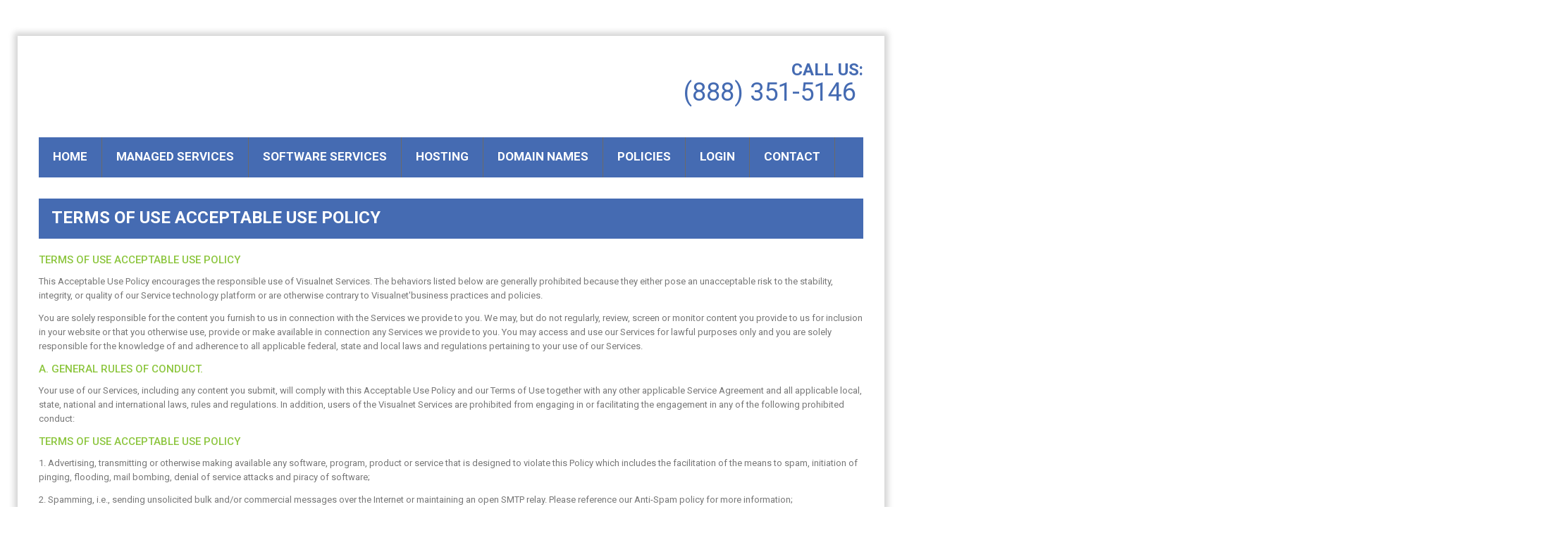

--- FILE ---
content_type: text/html
request_url: https://visualnetmedia.com/acceptableusepolicy.html
body_size: 8148
content:
<!DOCTYPE html>
<html lang="en">
     <head>
     <title>Terms of Use</title>
     <meta charset="utf-8">
     <meta name = "format-detection" content = "telephone=no" />
     <link rel="icon" href="images/favicon.ico" type="image/x-icon">
     <meta name="description" content="Cyber security, Secure hosting facility service, Secure Hosting, Hosting, managed hosting, software programming services, managed security services, VPN, Cloud Storage, domain name services, network services, mobile device security, secure email, microsoft exchange, custom domain names, managed web protection, watchguard firewall">
<meta name="keywords" content="Cyber security, Secure Hosting, Hosting, managed hosting, software programming services, managed security services, VPN, Cloud Storage, domain name services, network services, mobile device security, secure email, microsoft exchange, custom domain names, managed web protection, watchguard firewall, secure hosting facility services">
<META NAME="GOOGLEBOT" CONTENT="index, follow">
<META NAME="Robots" CONTENT="index, follow">
<META name="author" Content="Visualnet Media Inc.">
     <link rel="shortcut icon" href="images/favicon.ico" type="image/x-icon" />
     <link rel="stylesheet" href="css/style.css">
     <link rel="stylesheet" href="css/touchTouch.css">
     <script src="js/jquery.js"></script>
     <script src="js/jquery-migrate-1.2.1.js"></script>
     <script src="js/jquery.easing.1.3.js"></script>
	 <script src="js/script.js"></script>
     <script src="js/jquery.ui.totop.js"></script>
     <script src="js/jquery.equalheights.js"></script>
     <script src="js/superfish.js"></script>
     <script src="js/jquery.mobilemenu.js"></script>
     <script src="js/touchTouch.jquery.js"></script>

     <script>
        $(document).ready(function(){
            $('.lightbox').touchTouch();

            $().UItoTop({ easingType: 'easeOutQuart' });
        }); 
    </script>

     <style type="text/css">
.auto-style1 {
	text-align: left;
}
</style>

     <!--[if lt IE 9]>
       <div style=' clear: both; text-align:center; position: relative;'>
         <a href="http://windows.microsoft.com/en-US/internet-explorer/products/ie/home?ocid=ie6_countdown_bannercode">
           <img src="http://storage.ie6countdown.com/assets/100/images/banners/warning_bar_0000_us.jpg" border="0" height="42" width="820" alt="You are using an outdated browser. For a faster, safer browsing experience, upgrade for free today." />
         </a>
      </div>
    <![endif]-->
    <!--[if lt IE 9]>
   		<script src="js/html5shiv.js"></script>
    	<link rel="stylesheet" type="text/css" media="screen" href="css/ie.css">
    <![endif]-->
     </head>
     <body>
     <section class="bg1">
<!--==============================header=================================-->
<header>
    <div class="container">
        <div class="row">
            <div class="grid_12">
                <div class="clearfix">
                    <h1><a href="index.html">
					<img src="images/VMI/Whitelogo.png" alt="" height="85" width="170"></a></h1>
                    <div class="div1"><span>Call us:</span><div>(888) 351-5146</div></div>
                </div>
                <div class="menu clearfix">
                    <nav>
                        <ul class="sf-menu">
                            <li><a href="index.html">Home</a></li>
                            <li><a href="#">Managed Services</a>
                                <ul>
                                    <li><a href="/antivirus.html">Antivirus</a></li>
                                    <li><a href="/patchmanagement.html">Patch Management</a></li>
                                    <li><a href="/backup.html">Backup</a></li><li><a href="/DSFile.html">Mobile Backup</a></li><li><a href="/disasterrecovery.html">Disaster Recovery</a></li>
<li><a href="/Vulnerabilityassessment.html">Vulnerability Assessment</a></li><li><a href="/webprotection.html">Web Protection</a></li>                                    <li><a href="/remotemanagement.html">Remote Management</a></li>
                                    <li><a href="/remotedesktop.html">Remote Desktop</a></li>
<li><a href="/riskassessment.html">Risk Assessment</a></li> <li><a href="/mobile.html">Mobile Device Management</a></li>
                                    <li><a href="/microsoftexchange.html">Microsoft Exchange Email</a></li>
                                    <li><a href="/datasyncing.html">Data Syncing</a></li>                                    <li><a href="/firewall.html">Firewall Installation & Management</a></li>                                     <li><a href="/VPN.html">Virtual Private Network (VPN)</a></li>
                                      <li><a href="/passwordmanagement.html">Password Management</a></li>
<li><a href="/systemmaintenance.html">System Maintenance</a></li></ul>
                               </li>
                         
                            <li><a href="#">Software Services</a>
                                <ul>
                                    <li><a href="/websitedevelopment.html">Website Development</a></li>
                                    <li><a href="/customsoftware.html">Custom Software Development</a></li>
                                    <li><a href="/ecommerce.html">Ecommerce Software</a></li>
<li><a href="/payment.html">Payment Processing</a>
<li><a href="/paymentKiosk.html">Payment Kiosk</a></li><li><a href="/webforms.html">Webforms</a></li>
<li><a href="/synologychat.html">Chat Software</a></li><li><a href="/escrow.html">Software Escrow</a></li> 
</ul>
                                    </li>
                                    
                            <li><a href="#">Hosting</a>
                                <ul><li><a href="/Quickbooks.html">Quickbooks Dedicated Server Hosting</a></li>
<li><a href="/Cloudstorage.html">Cloud Storage</a></li><li><a href="/Webhosting.html">Website Hosting Services</a></li>
                                    <li><a href="/Apphosting.html">Application Hosting Services</a></li>
                                    <li><a href="/rackhosting.html">Dedicated Server Hosting Services</a></li>
                                    <li><a href="/datafacility.html">Data Facility Management</a></li>
                                    </ul>
                                    </li>

                            <li><a href="#">Domain Names</a>
                                                            <ul>
                                    <li><a href="/domainnames.html">Domain Name Sales</a></li>
                                    <li><a href="/ssl.html">SSL Certificates</a></li>
                                    <li><a href="/dns.html">DNS Record Keeping</a></li>
                                    <li><a href="/domainnameagreement.html">Domain Name Service Agreement</a></li>
                                    <li><a href="/purchasefeeschedule.html">Purchase Fee Schedule</a></li>
                                    <li><a href="/UniversalTOU.html">Universal Terms of Use</a></li>
                                    <li><a href="/renewalredemptionpolicy.html">Renewal & Redemption Policy</a></li>
                                    <li><a href="/domaindisputepolicy.html">Domain Name Dispute Policy</a></li>
                                    <li><a href="/whoisTOU.html">Whois Privacy Services Terms of Use</a></li>
                                    </ul>
                                    </li>
                           <li><a href="#">Policies</a>
                                                            <ul>
                                    <li><a href="/universalTOU.html">Universal Terms of Use</a></li>
                                    <li><a href="/TOU.html">Terms of Use Policy</a></li>
                                    <li><a href="/acceptableusepolicy.html">Acceptable Use Policy</a></li>
                                    <li><a href="/privacypolicy.html">Privacy Policy</a></li>
                                    <li><a href="/designservicesTOU.html">Design Services Terms of Use</a></li>
                                    <li><a href="/antispampolicy.html">Anti-Spam Policy</a></li>
                                    <li><a href="/sharedhostingpolicy.html">Shared Hosting Policy</a></li>
                                    <li><a href="/emailmarketingTOU.html">Email Marketing Terms of Use</a></li>
                                    <li><a href="/SEOtou.html">SEM/SEO Terms of Service</a></li>
                                    <li><a href="/MobileTOU.html">Mobile Website Services</a></li>
                                    </ul>
                                    </li>                            <li><a href="#">Login</a>
                                                            <ul>
                                    <li><a href="https://mail.apptura.net/owa/">Exchange Webmail Login</a></li><li><a href="https://secure.visualnetmedia.com:5001/">Rackstation 1 Login</a></li>
<li><a href="https://secure2.visualnetmedia.com">Rackstation 2 Login</a></li>
<li><a href="https://secure3.visualnetmedia.com:5001">Rackstation 3 Login</a></li>

<li><a href="/affiliate.asp">Affiliate Login</a></li>
                                    <li><a href="https://visualnetmedia.mailanyone.net/#/login">SecureSMART Spam AV Login</a></li>
                                   <li><a href="http://216.240.173.41:443/customer">Remote Support</a></li>
<li><a href="http://gofile.me/3tHLD/au9HQs5A2">Download Chat Client (Windows)</a></li>
<li><a href="http://gofile.me/3tHLD/1gwH29wlg">Download Chat Client (MAC)</a></li>
<li><a href="https://apps.apple.com/us/app/synology-chat/id1121875041">Download Chat Client (IOS)</a></li><li><a href="https://secure3.visualnetmedia.com/osticket/upload/">Help Desk</a></li></ul>

                                    </li>
                                                                <li><a href="https://visualnetmediainc.sherpadesk.com/">Contact</a></a>



                        </ul>
</li>
                    </nav>
                </div>
            </div>
        </div>
    </div>

<!--=======content================================-->

<div id="content">
    <div class="container">
        <div class="row">
                    <div class="grid_12">
                <h3>Terms of Use 
   Acceptable Use Policy</h3>
                                <div class="div5">
                                
                                
                    <div class="p2"><a href="#">Terms of Use Acceptable Use Policy</a></div>
                    <p>This Acceptable Use Policy encourages the responsible use of Visualnet Services. The behaviors listed below are generally prohibited because they either pose an unacceptable risk to the stability, integrity, or quality of our Service technology platform or are otherwise contrary to Visualnet'business practices and policies.</p>
                    <p>You are solely responsible for the content you furnish to us in connection with the Services we provide to you. We may, but do not regularly, review, screen or monitor content you provide to us for inclusion in your website or that you otherwise use, provide or make available in connection any Services we provide to you. You may access and use our Services for lawful purposes only and you are solely responsible for the knowledge of and adherence to all applicable federal, state and local laws and regulations pertaining to your use of our Services.</p>
                    <div></div>
                    
                    <div class="p2"><a href="#">A. General Rules of Conduct.</a></div>
                   <p>Your use of our Services, including any content you submit, will comply with this Acceptable Use Policy and our Terms of Use together with any other applicable Service Agreement and all applicable local, state, national and international laws, rules and regulations. In addition, users of the Visualnet Services are prohibited from engaging in or facilitating the engagement in any of the following prohibited conduct:</p>
                    <div></div>
                    
                    <div class="p2"><a href="#">Terms of Use Acceptable Use Policy</a></div>
                    <p>1. Advertising, transmitting or otherwise making available any software, program, product or service that is designed to violate this Policy which includes the facilitation of the means to spam, initiation of pinging, flooding, mail bombing, denial of service attacks and piracy of software;</p>
                    <p>2. Spamming, i.e., sending unsolicited bulk and/or commercial messages over the Internet or maintaining an open SMTP relay. Please reference our Anti-Spam policy for more information;</p>
                     <p>3. Violating the intellectual property rights of others including copyrights, trademarks, service marks, trade secrets, software piracy, and patents held by individuals, corporations or other entities;</p> 
                     <p>4. Violating the privacy, publicity or other personal rights of others;</p>
                      <p>5. Using any Service to advocating obscene speech or materials or to advertise, transmit, store, post, display or otherwise make available child pornography or other forms of pornography or obscene speech or material. Visualnet reserves the right to notify law enforcement agencies if it becomes aware of the presence of child pornography on or being transmitted through the Service;</p>
                       <p>6.Gathering non-public or personally identifiable information for any unlawful purpose or violating the privacy or publicity rights of another including impersonating another or submitting content on behalf of another without their express prior consent or breach any duty of confidentiality that you owe to another;</p>
                        <p>7. Violate the Ryan Haight Online Pharmacy Consumer Protection Act or similar legislation, or promote, encourage or engage in the sale or distribution of prescription medication without a valid prescription or other authorization;</p>
                        <p>8. Copying or distributing in any medium any part of this Site or the Services, except where expressly authorized by us;</p>
<p>9. Modifying or altering any part of this Site or the Services or any of its related technologies;</p>
<p>10. Using this Site, the Services or any related technologies for any commercial use without our express prior written consent; </p>
<p>11. Promoting or providing assistance in promoting violence or injury by </p>
<li>a. advocating, promoting any unlawful activity against any persons, animals, governments, businesses or other entities</li>
<li>b. describing or displaying a weapon, parts of weapons or manuals for assembling any weapon, including but not limited to firearms, ammunition, explosives, grenades, bombs and caustic or other dangerous substances</li>
<li>c. promoting products or services that involve a significant risk of death or injury to any persons, or damage to business or other entities or property</li>
<li>d. using the Service as a means to transmit or post harassing, abusive or threatening language</li>
<li>e. forging or misrepresenting message headers, whether in whole or in part, to mask the originator of the message</li>
<li>f. Illegally or without authorization, accessing the computers, accounts, or networks belonging to another party, or attempting to penetrate security measures of another individual's system (often known as "hacking")</li>
<li>g. engaging in any activity that might be used as a precursor to an attempted system penetration (i.e. port scan, stealth scan, or other information gathering activity)</li>
<li>h. distributing information regarding the creation of and sending Internet viruses, worms, Trojan horses, or other destructive activities such as pinging, flooding, mail bombing, or denial of service attacks</li>
<li>i. exporting encryption software over the Internet or otherwise to points outside Canada or the United States</li>
<li>j. engaging in any other activities that are determined to be illegal, including advertising, transmitting, or otherwise making available ponzi schemes, pyramid schemes, phishing scams, fraudulently charging credit cards, and pirating software</li>
<li>k. engaging in or promoting gambling</li>
<li>l. illegally displaying or promoting any type(s) of intoxicant, alcoholic beverage, cigarettes or illegal substance</li>
<li>k. engaging in or promoting gambling</li>
<li>l. illegally displaying or promoting any type(s) of intoxicant, alcoholic beverage, cigarettes or illegal substance</li>
<li>m. engaging in any other activity, whether lawful or unlawful, that Visualnet, in its sole discretion, determines to be harmful to customers, operations, reputation, goodwill, or customer relations</li>
<li>n. nterfering with the operation of this Site or the Services found at this Site</li>
<li>o. copying, distributing or modifying any part of this Site or the Services offered on the Site, except where expressly authorized by us</li>
                    <div></div>


                                    <div class="p2"><a href="#">B. Privacy Policy Requirement.</a></div>
                                    <p>As part of your acceptable use of any of our services that allow you to solicit and collect information from an end-user, and to comply with search engine's privacy policy requirements, you agree to prominently post and abide by a privacy policy that which clearly discloses what you will do with the information you collect from others. A sample privacy policy is provided with our Website Terms of Use. You may also link to the policy at the customer information entry point. If you choose to use your own or different privacy policy it may be subject to approval by the applicable search engine and your advertising campaign may be temporarily paused pending approval.</p>
                                    <div></div>
                                    <div class="p2"><a href="#">C. Violations. </a></div>
                                    <p>Visualnet reserves the right in its sole and absolute discretion to restrict or remove from its servers any content that it deems to be in violation of this Acceptable Use Policy, its other corporate policies or any applicable laws. Visualnet may immediately take action, including, but not limited to, (a) issuing warnings, (b) suspending or terminating the Services, (c) restricting or prohibiting any and all uses of content hosted on our systems, and/or (d) disabling or removing: (i) any hypertext links to third-party web sites, (ii) any of your content distributed or made available for distribution via the Services, or (iii) other content not supplied by us. In the event we take such action, we shall not be obligated to refund to you any fees paid in advance thereof.</p>
<div></div>
                
                
                
            </div>
        </div>
    </div>
</div>
<!--=======Footert================================-->

<footer>
    <section class="bg2">
        <div class="container">
            <div class="row">
                <div class="grid_2">
                    <h6>Managed Services</h6>
                    <ul class="list">
                                    <li><a href="/antivirus.html">Antivirus</a></li>
                                    <li><a href="/patchmanagement.html">Patch Management</a></li>
                                    <li><a href="/backup.html">Backup</a></li><li><a href="/DSFile.html">Mobile Backup</a></li><li><a href="/disasterrecovery.html">Disaster Recovery</a></li>
<li><a href="/Vulnerabilityassessment.html">Vulnerability Assessment</a></li><li><a href="/webprotection.html">Web Protection</a></li>                                    <li><a href="/remotemanagement.html">Remote Management</a></li>
                                    <li><a href="/remotedesktop.html">Remote Desktop</a></li>
<li><a href="/riskassessment.html">Risk Assessment</a></li> <li><a href="/mobile.html">Mobile Device Management</a></li>
                                    <li><a href="/microsoftexchange.html">Microsoft Exchange Email</a></li>
                                    <li><a href="/datasyncing.html">Data Syncing</a></li>                                    <li><a href="/firewall.html">Firewall Installation & Management</a></li>                                     <li><a href="/VPN.html">Virtual Private Network (VPN)</a></li>
                                      <li><a href="/passwordmanagement.html">Password Management</a></li>
<li><a href="/systemmaintenance.html">System Maintenance</a></li></ul>
                </div>
                <div class="grid_2">
                    <h6>Software Services</h6>
                    <ul class="list">
                                    <li><a href="/websitedevelopment.html">Website Development</a></li>
                                    <li><a href="/customsoftware.html">Custom Software Development</a></li>
                                    <li><a href="/ecommerce.html">Ecommerce Software</a></li>
<li><a href="/payment.html">Payment Processing</a>
<li><a href="/paymentKiosk.html">Payment Kiosk</a></li><li><a href="/webforms.html">Webforms</a></li>
<li><a href="/synologychat.html">Chat Software</a></li><li><a href="/escrow.html">Software Escrow</a></li> 
</ul>
                </div>
                <div class="grid_2">
                    <h6>Hosting</h6>
                    <ul class="list"><li><a href="/Quickbooks.html">Quickbooks Dedicated Server Hosting</a></li>
<li><a href="/Cloudstorage.html">Cloud Storage</a></li><li><a href="/Webhosting.html">Website Hosting Services</a></li>
                                    <li><a href="/Apphosting.html">Application Hosting Services</a></li>
                                    <li><a href="/rackhosting.html">Dedicated Server Hosting Services</a></li>
                                    <li><a href="/datafacility.html">Data Facility Management</a></li>
                    </ul>
                </div>
                <div class="grid_2">
                    <h6>Domain Services</h6>
                    <ul class="list">
                                    <li><a href="/domainnames.html">Domain Name Sales</a></li>
                                    <li><a href="/ssl.html">SSL Certificates</a></li>
                                    <li><a href="/dns.html">DNS Record Keeping</a></li>
                                    <li><a href="/domainnameagreement.html">Domain Name Service Agreement</a></li>
                                    <li><a href="/purchasefeeschedule.html">Purchase Fee Schedule</a></li>
                                    <li><a href="/UniversalTOU.html">Universal Terms of Use</a></li>
                                    <li><a href="/renewalredemptionpolicy.html">Renewal & Redemption Policy</a></li>
                                    <li><a href="/domaindisputepolicy.html">Domain Name Dispute Policy</a></li>
                                    <li><a href="/whoisTOU.html">Whois Privacy Services Terms of Use</a></li>
                    </ul>
                </div>
                <div class="grid_2">
                    <h6>Login</h6>
                    <ul class="list">
                                    <li><a href="https://mail.apptura.net/owa/">Exchange Webmail Login</a></li><li><a href="https://secure.visualnetmedia.com:5001/">Rackstation 1 Login</a></li>
<li><a href="https://secure2.visualnetmedia.com">Rackstation 2 Login</a></li>
<li><a href="https://secure3.visualnetmedia.com:5001">Rackstation 3 Login</a></li>

<li><a href="https://visualnetmedia.mailanyone.net/#/login">SecureSMART Spam AV Login</a></li><li><a href="http://209.112.248.90/customer">Remote Support</a></li>
<li><a href="https://secure3.visualnetmedia.com/osticket/upload/">Help Desk</a></li></ul>

            </div>
                            <div class="grid_2">
                                                <h6><a href="https://visualnetmediainc.sherpadesk.com/">Contact</a>us</a></h6>

            <div class="row">
                <div class="grid_12">
                    <div class="privacy">Visualnet Media Inc. &copy; <span id="copyright-year"></span>. <a href="#">Privacy Policy</a></div>
                </div>
            </div>
        </div>
    </section>
</footer>
</section>
</body>
</html>
</html>


--- FILE ---
content_type: text/css
request_url: https://visualnetmedia.com/css/style.css
body_size: 3543
content:
@import "grid.css";
@import "superfish.css";
@import "font-awesome.css";
@import url(//fonts.googleapis.com/css?family=Roboto:300,400,500,700,900);
/*css*/

html {
    height: 100%;
}




body {
min-height: 100%;

  line-height: 20px;
  background: url('../images/bg1.jpg');
  font-size: 13px;
  font-family: 'Roboto', sans-serif;
  color: #777;
}
body .bg1 {
  margin: 51px auto 70px;
  background: #fff;
  padding-top: 30px;
  width: 1230px;
  -webkit-box-shadow: 0 0 8px 5px #d5d5d5;
  box-shadow: 0 0 8px 5px #d5d5d5;
}
body p {
  margin-bottom: 22px;
}
a[href^="tel:"] {
  color: inherit;
  text-decoration: none;
  outline: none;
}
* {
  -webkit-text-size-adjust: none;
}
h2 {
  font-size: 47px;
  color: #fff;
  text-transform: uppercase;
  line-height: 48px;
  font-family: 'Roboto', sans-serif;
  font-weight: 700;
  margin-bottom: 25px;
}
h3 {
  margin-bottom: 20px;
  color: #fff;
  font-size: 24px;
  text-transform: uppercase;
  padding: 15px 5px 18px 18px;
  font-weight: 700;
  line-height: 24px;
  background: #456bb2;
}
h4 {
  color: #8dc63f;
  font-size: 25px;
  text-transform: uppercase;
  line-height: 30px;
  margin-bottom: 12px;
  font-weight: 700;
}
h6 {
  margin-bottom: 10px;
  color: #456bb2;
  padding-top: 26px;
  text-transform: uppercase;
  font-size: 17px;
  font-weight: 500;
}
.extra_wrapper {
  overflow: hidden;
}
/************Header************/
header .div1 {
  line-height: 22px;
  float: right;
  font-size: 36px;
  text-align: right;
  font-family: 'Roboto', sans-serif;
  padding-top: 8px;
  color: #456bb2;
}
header .div1 div {
  padding-right: 10px;
  font-weight: 400;
}
header .div1 span {
  line-height: 21px;
  display: block;
  font-weight: 700;
  font-size: 24px;
  text-transform: uppercase;
  color: #456bb2;
  margin-bottom: 10px;
}
header .menu {
  background: #456bb2;
}
header h1 {
  clear: both;
  margin-bottom: 29px;
  float: left;
}
header h1 img {
  display: block;
}
/************Content***********/
#content {
  padding: 30px 0;
}
/********Page1********/
.art1 {
  margin-bottom: 30px;
}
.art2 {
  background: #8dc63f;
}
.art2 .div {
  font-weight: 500;
  padding: 14px 21px 18px;
  color: #fff;
  font-size: 25px;
  text-transform: uppercase;
  line-height: 30px;
}
.art2 + .art2 {
  margin-top: 30px;
}
.art3 {
  line-height: 21px;
  text-transform: uppercase;
  background: #2e2e2e;
  font-size: 15px;
  position: relative;
  color: #fff;
  font-weight: 500;
}
.art3 div {
  padding: 12px 14px 13px 14px;
}
.art3 a {
  color: #8dc63f;
  text-transform: uppercase;
}
.art3 a:hover {
  color: #456bb2;
}
.art3 time {
  font-size: 15px;
  position: absolute;
  padding: 4px 8px 4px;
  background: #8dc63f;
  top: 0;
  left: 0;
}
/********Page2********/
.art4 {
  margin-bottom: 20px;
}
.art4 p {
  margin-bottom: 0;
}
.art4 .div4 {
  width: 70px;
  font-size: 25px;
  float: left;
  padding: 11px 0 14px;
  color: #fff;
  line-height: 30px;
  background: #8dc63f;
  text-align: center;
  font-weight: 500;
  margin-right: 30px;
}
.div5 {
  margin-bottom: 20px;
}
.div5 p {
  margin-bottom: 12px;
}
.block1 {
  background: #2e2e2e;
  margin-bottom: 30px;
  color: #fff;
}
.block1 p {
  margin-bottom: 0;
}
.block1 a {
  font-size: 15px;
  text-transform: uppercase;
}
.block1 a:hover {
  color: #456bb2;
}
.div7 {
  position: relative;
  padding: 18px 0 35px 20px;
}
.div7 p {
  margin-bottom: 13px;
}
/********Page3********/
.art5 {
  color: #fff;
  background: #8dc63f;
  margin-bottom: 30px;
}
.art5 p {
  margin-bottom: 4px;
}
.art5 a {
  font-weight: 500;
  text-transform: uppercase;
  font-size: 15px;
}
.block2 time {
  color: #8dc63f;
  text-transform: uppercase;
  font-size: 15px;
  display: inline-block;
  font-weight: 500;
  margin-bottom: 10px;
}
/********Page4********/
.div8 {
  margin-bottom: 30px;
}
.div8 p {
  margin-bottom: 12px;
}
.art6 {
  line-height: 21px;
  text-transform: uppercase;
  background: #456bb2;
  font-size: 15px;
  position: relative;
  color: #fff;
  margin-bottom: 30px;
  font-weight: 500;
}
.art6 .div9 {
  padding: 12px 14px 13px 14px;
}
.art6 a {
  color: #8dc63f;
  text-transform: uppercase;
}
.art6 a:hover {
  color: #456bb2;
}
.art6 time {
  font-size: 15px;
  position: absolute;
  padding: 4px 8px 4px;
  background: #8dc63f;
  top: 0;
  left: 0;
}
/********Images*******/
.img1 {
  float: left;
  margin: 4px 30px 10px 0;
}
a.lightbox {
  display: block;
  position: relative;
}
a.lightbox img {
  width: 100%;
}
a.lightbox span {
  -webkit-transition: 0.5s ease;
  -o-transition: 0.5s ease;
  transition: 0.5s ease;
  display: block;
  position: absolute;
  z-index: 10;
  left: 0;
  right: 0;
  top: 0;
  bottom: 0;
  background: url(../images/magnify.png) -100px center no-repeat;
}
a.lightbox:hover span {
  background-position: center center;
}
/*********Text********/
.p1 {
  color: #fff;
  background: #456bb2;
  margin-bottom: 0;
}
.p2 {
  margin-bottom: 10px;
  color: #8dc63f;
  font-size: 15px;
  text-transform: uppercase;
  line-height: 21px;
  font-weight: 500;
}
.p3 {
  display: block;
}
.p4 {
  font-size: 48px;
  position: absolute;
  line-height: 30px;
  color: #8dc63f;
  top: 14px;
  left: 0;
}
.p5 {
  padding-top: 4px;
  color: #8dc63f;
  display: block;
  font-size: 15px;
  text-transform: uppercase;
  margin-bottom: 12px;
}
.p6 {
  font-size: 13px;
  text-transform: none;
  font-weight: 400;
  padding-top: 6px;
  margin-bottom: 5px;
}
/********Links********/
a {
  outline: none;
  text-decoration: none;
  color: inherit;
  transition: 0.5s ease;
  webkit-transition: 0.5s ease;
}
a:hover {
  color: #456bb2;
}
.a1 {
  color: #fff;
  padding: 10px 18px 12px;
  text-transform: uppercase;
  font-size: 17px;
  font-weight: 700;
  display: inline-block;
  background: #8dc63f;
}
.a1:hover {
  background: #456bb2;
  color: #fff;
}
.a2 {
  font-size: 15px;
  text-transform: uppercase;
  color: #8dc63f;
  font-weight: 700;
}
.a3 {
  color: #8dc63f;
}
/********List********/
.list a {
  font-size: 13px;
  color: #777;
  line-height: 30px;
}
.list a:hover {
  color: #456bb2;
}
.list1 {
  margin-bottom: 10px;
  text-align: left;
}
.list1 li {
  background: url('../images/marker1.png') 0 12px no-repeat;
  padding-left: 13px;
}
.list1 li a {
  font-size: 13px;
  line-height: 30px;
}
/*******Indent*******/
.pad1 {
  padding-top: 24px;
}
.pad2 {
  padding: 17px 20px 16px;
}
.pad2 div {
  margin-bottom: 12px;
}
.mrg1 {
  margin-bottom: 26px;
}
.mrg2 {
  margin-bottom: 20px;
}
/************Footer************/
footer {
  position: relative;
}
footer .bg2 {
  background: url('../images/bg2.png') 0 0 repeat-x #f2f2f2;
  padding-bottom: 25px;
}
footer address span {
  padding-top: 5px;
  color: #8dc63f;
  line-height: 27px;
  display: block;
  font-size: 27px;
}
footer .socials a {
  display: inline-block;
}
footer .socials a .fa {
  padding-top: 20px;
  width: 70px;
  line-height: 30px;
  text-align: center;
  height: 50px;
  color: #fff;
  font-size: 30px;
}
footer .socials a .fa-facebook {
  background: #3856a5;
}
footer .socials a .fa-twitter {
  background: #00aced;
}
footer .socials a .fa-rss {
  background: #ff7519;
}
footer .socials a:hover span {
  background: #777;
}
footer .socials a + a {
  margin-left: 8px;
}
footer .privacy {
  bottom: -45px;
  position: absolute;
  left: 0;
}
/********Map********/
.map {
  overflow: hidden;
  font-weight: 300;
}
.map figure {
  display: block;
  margin-bottom: 25px;
  width: 100%;
  -moz-box-sizing: border-box;
  -webkit-box-sizing: border-box;
  -o-box-sizing: border-box;
  box-sizing: border-box;
}
.map figure iframe {
  width: 100%;
  height: 314px;
  max-width: 100%;
}
.map address {
  line-height: 22px;
  font-style: normal;
  padding-top: 6px;
  display: block;
  margin-bottom: 15px;
  font-weight: normal;
}
.map address dt {
  margin-bottom: 10px;
  color: #8dc63f;
  text-transform: uppercase;
  line-height: 21px;
  font-weight: 500;
  font-size: 15px;
}
.map address dd {
  height: 20px;
}
.map address dd span {
  color: inherit;
  padding: 0;
  min-width: 106px;
  display: inline-block;
  text-align: left;
}
.map address dd a {
  color: #8dc63f;
}
.map address dd a:hover {
  color: #212121;
}
/*--------------To_Top----------*/
#toTop {
  display: none;
  text-decoration: none;
  position: fixed;
  bottom: 40px;
  left: 58%;
  margin-left: 500px;
  overflow: hidden;
  width: 22px;
  height: 26px;
  border: none;
  text-indent: -999px;
  z-index: 20;
  background: url(../images/totop.png) no-repeat 0 0;
  transition: 0s ease;
  -o-transition: 0s ease;
  -webkit-transition: 0s ease;
}
#toTop:hover {
  outline: none;
  background-position: 0 bottom;
}
/*==================================RESPONSIVE LAYOUTS===============================================*/

.video-container {
    position: relative;
    padding-bottom: 56.25%;
    padding-top: 35px;
    height: 0;
    overflow: hidden;
}

.video-container iframe {
    position: absolute;
    top:0;
    left: 0;
    width: 100%;
    height: 100%;
}




@media only screen and (max-width: 1308px) {
  #owl .item figure {
    width: 620px !important;
  }
  h2 {
    font-size: 35px;
    line-height: 35px;
  }
}
@media only screen and (max-width: 1231px) {
  .bg1 {
    width: 100% !important;
    margin-top: 0 !important;
  }
  footer .privacy {
    left: 20px;
  }
  figure img {
    width: 100%;
  }
  .art6 figure img {
    width: 100%;
  }
}
@media only screen and (max-width: 1199px) {
  h2 {
    font-size: 34px;
    line-height: 34px;
  }
  .img1 {
    margin-bottom: 20px;
  }
  h4 {
    font-size: 22px;
    line-height: 24px;
  }
  .art2 .div {
    font-size: 21px;
    line-height: 23px;
  }
}
@media only screen and (max-width: 1059px) {
  #owl .item figure {
    width: 492px !important;
  }
  h2 {
    font-size: 28px;
    margin-bottom: 13px;
    line-height: 28px;
  }
  #owl .item div {
    padding: 18px 15px 20px !important;
  }
  #owl .item div p {
    font-size: 11px;
  }
  .owl-pagination {
    bottom: 10px !important;
    right: 24% !important;
  }
}
@media only screen and (max-width: 995px) {
  .art2 .div {
    font-size: 18px;
    line-height: 20px;
  }
  header,
  #content,
  footer {
    text-align: center;
  }
  .art3 {
    font-size: 14px;
    line-height: 18px;
  }
  .a1 {
    font-size: 16px;
    padding: 8px 14px 10px;
  }
  h3 {
    font-size: 22px;
    line-height: 22px;
    padding: 15px 0 18px;
  }
  .img1,
  .art4 .div4 {
    margin: 0 0 20px;
    float: none;
    display: inline-block;
  }
  .list a {
    font-size: 11px;
  }
  .p2 {
    font-size: 14px;
    line-height: 18px;
  }
  .list1 li {
    margin-bottom: 10px;
    background-position: 0 4px;
  }
  .list1 li a {
    line-height: 15px;
  }
}
@media only screen and (max-width: 767px) {
  header .div1,
  header h1 {
    float: none;
    display: inline-block;
  }
  header .div1 {
    text-align: center;
    margin-bottom: 30px;
  }
  .map address {
    margin-bottom: 30px;
  }
  header .div1 {
    line-height: 28px;
    font-size: 28px;
  }
  #owl .item figure {
    width: 100% !important;
  }
  h2 {
    font-size: 25px;
    line-height: 26px;
  }
  .owl-pagination {
    bottom: 10px !important;
    right: 46% !important;
  }
}
@media only screen and (max-width: 480px) {
  header h1 img {
    width: 100%;
  }
  h2 {
    font-size: 20px;
    line-height: 20px;
  }
  #owl .item div {
    padding-bottom: 30px !important;
  }
  #owl .item div p {
    display: none;
  }
  .owl-pagination {
    bottom: 10px !important;
    right: 39% !important;
  }
}
/*Core variables and mixins*/


--- FILE ---
content_type: text/css
request_url: https://visualnetmedia.com/css/superfish.css
body_size: 760
content:
.sf-menu {
	float: left;
}
.sf-menu>li {
	position: relative;
	float: left;
}
.sf-menu>li>a {
	text-align: center;
	color: #fff;
	position: relative;
	font-weight: 700;
	text-transform: uppercase;
	border-right: 1px solid #6a6a6a;
	font-family: 'Roboto', sans-serif;
	padding: 18px 20px 20px;
	display: inline-block;
	line-height: 19px;
	text-decoration: none;
	font-size: 17px;
}
.sf-menu>li.current>a, .sf-menu>li.sfHover>a, .sf-menu>li>a:hover {
	background: #3d3d3d;
}
.sf-menu ul {
	z-index: 500;
	position: absolute;
	width: 252px;
	background: #456bb2; 
	top: 57px;
	left: 0;
}
.sf-menu ul a {
	font-size: 13px;
	color: #fff;
	font-weight: 400;
	line-height: 39px;
}
.sf-menu ul a:hover{
	color: #000000;
}
.sf-menu ul li{
	padding: 0 16px;
}
.sf-menu ul li+li {
	border-top: 1px dotted #5c5c5c;
}
.sf-menu ul ul{
	left: 253px;
	top: 120px;
}



/*==================================RESPONSIVE LAYOUTS===============================================*/
@media only screen and (max-width: 1199px) {
	
}

@media only screen and (max-width: 995px) {

}

@media only screen and (max-width: 767px) {

	.sf-menu {display:none ; float: none;}

	.select-menu {
		font: 12px/15px Arial, Helvetica, sans-serif;
		color: #456bb2;
		width: 100%;
		margin: 10px auto 20px;
		float: none;
    	outline: none;
		border: 1px solid #474646;
	}
	
}
